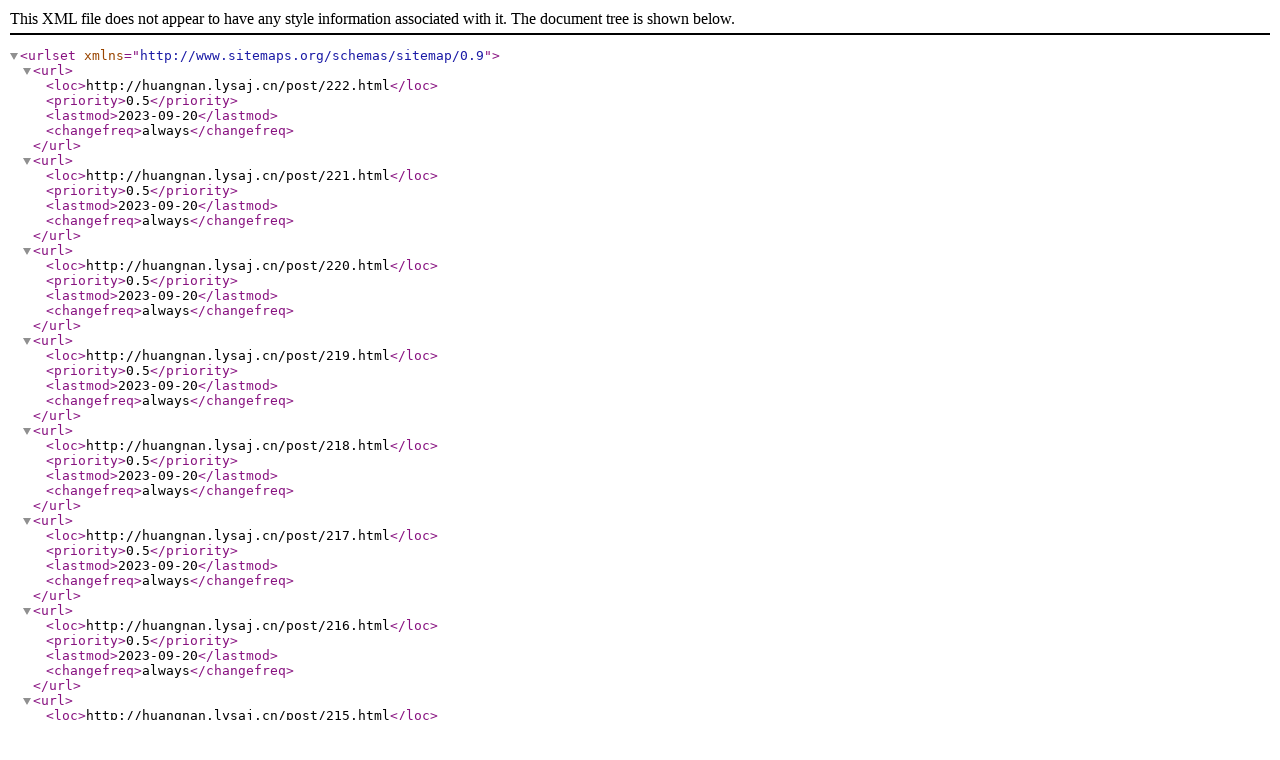

--- FILE ---
content_type: text/xml; charset=utf-8
request_url: http://huangnan.lysaj.cn/Bdpush_lazy_sitemap_post1.xml
body_size: 37086
content:
<?xml version='1.0' encoding='UTF-8'?>
	<urlset xmlns='http://www.sitemaps.org/schemas/sitemap/0.9'>
		<url>
			<loc>http://huangnan.lysaj.cn/post/222.html</loc>
			<priority>0.5</priority>
			<lastmod>2023-09-20</lastmod>
			<changefreq>always</changefreq>
		</url>
		<url>
			<loc>http://huangnan.lysaj.cn/post/221.html</loc>
			<priority>0.5</priority>
			<lastmod>2023-09-20</lastmod>
			<changefreq>always</changefreq>
		</url>
		<url>
			<loc>http://huangnan.lysaj.cn/post/220.html</loc>
			<priority>0.5</priority>
			<lastmod>2023-09-20</lastmod>
			<changefreq>always</changefreq>
		</url>
		<url>
			<loc>http://huangnan.lysaj.cn/post/219.html</loc>
			<priority>0.5</priority>
			<lastmod>2023-09-20</lastmod>
			<changefreq>always</changefreq>
		</url>
		<url>
			<loc>http://huangnan.lysaj.cn/post/218.html</loc>
			<priority>0.5</priority>
			<lastmod>2023-09-20</lastmod>
			<changefreq>always</changefreq>
		</url>
		<url>
			<loc>http://huangnan.lysaj.cn/post/217.html</loc>
			<priority>0.5</priority>
			<lastmod>2023-09-20</lastmod>
			<changefreq>always</changefreq>
		</url>
		<url>
			<loc>http://huangnan.lysaj.cn/post/216.html</loc>
			<priority>0.5</priority>
			<lastmod>2023-09-20</lastmod>
			<changefreq>always</changefreq>
		</url>
		<url>
			<loc>http://huangnan.lysaj.cn/post/215.html</loc>
			<priority>0.5</priority>
			<lastmod>2023-09-20</lastmod>
			<changefreq>always</changefreq>
		</url>
		<url>
			<loc>http://huangnan.lysaj.cn/post/214.html</loc>
			<priority>0.5</priority>
			<lastmod>2023-09-20</lastmod>
			<changefreq>always</changefreq>
		</url>
		<url>
			<loc>http://huangnan.lysaj.cn/post/213.html</loc>
			<priority>0.5</priority>
			<lastmod>2023-09-20</lastmod>
			<changefreq>always</changefreq>
		</url>
		<url>
			<loc>http://huangnan.lysaj.cn/post/212.html</loc>
			<priority>0.5</priority>
			<lastmod>2023-09-20</lastmod>
			<changefreq>always</changefreq>
		</url>
		<url>
			<loc>http://huangnan.lysaj.cn/post/211.html</loc>
			<priority>0.5</priority>
			<lastmod>2023-09-20</lastmod>
			<changefreq>always</changefreq>
		</url>
		<url>
			<loc>http://huangnan.lysaj.cn/post/210.html</loc>
			<priority>0.5</priority>
			<lastmod>2023-09-20</lastmod>
			<changefreq>always</changefreq>
		</url>
		<url>
			<loc>http://huangnan.lysaj.cn/post/209.html</loc>
			<priority>0.5</priority>
			<lastmod>2023-09-20</lastmod>
			<changefreq>always</changefreq>
		</url>
		<url>
			<loc>http://huangnan.lysaj.cn/post/208.html</loc>
			<priority>0.5</priority>
			<lastmod>2023-09-20</lastmod>
			<changefreq>always</changefreq>
		</url>
		<url>
			<loc>http://huangnan.lysaj.cn/post/207.html</loc>
			<priority>0.5</priority>
			<lastmod>2023-09-20</lastmod>
			<changefreq>always</changefreq>
		</url>
		<url>
			<loc>http://huangnan.lysaj.cn/post/206.html</loc>
			<priority>0.5</priority>
			<lastmod>2023-09-20</lastmod>
			<changefreq>always</changefreq>
		</url>
		<url>
			<loc>http://huangnan.lysaj.cn/post/205.html</loc>
			<priority>0.5</priority>
			<lastmod>2023-09-20</lastmod>
			<changefreq>always</changefreq>
		</url>
		<url>
			<loc>http://huangnan.lysaj.cn/post/204.html</loc>
			<priority>0.5</priority>
			<lastmod>2023-09-20</lastmod>
			<changefreq>always</changefreq>
		</url>
		<url>
			<loc>http://huangnan.lysaj.cn/post/203.html</loc>
			<priority>0.5</priority>
			<lastmod>2023-09-20</lastmod>
			<changefreq>always</changefreq>
		</url>
		<url>
			<loc>http://huangnan.lysaj.cn/post/202.html</loc>
			<priority>0.5</priority>
			<lastmod>2023-09-20</lastmod>
			<changefreq>always</changefreq>
		</url>
		<url>
			<loc>http://huangnan.lysaj.cn/post/201.html</loc>
			<priority>0.5</priority>
			<lastmod>2023-09-20</lastmod>
			<changefreq>always</changefreq>
		</url>
		<url>
			<loc>http://huangnan.lysaj.cn/post/200.html</loc>
			<priority>0.5</priority>
			<lastmod>2023-09-20</lastmod>
			<changefreq>always</changefreq>
		</url>
		<url>
			<loc>http://huangnan.lysaj.cn/post/199.html</loc>
			<priority>0.5</priority>
			<lastmod>2023-09-20</lastmod>
			<changefreq>always</changefreq>
		</url>
		<url>
			<loc>http://huangnan.lysaj.cn/post/198.html</loc>
			<priority>0.5</priority>
			<lastmod>2023-09-20</lastmod>
			<changefreq>always</changefreq>
		</url>
		<url>
			<loc>http://huangnan.lysaj.cn/post/197.html</loc>
			<priority>0.5</priority>
			<lastmod>2023-09-20</lastmod>
			<changefreq>always</changefreq>
		</url>
		<url>
			<loc>http://huangnan.lysaj.cn/post/196.html</loc>
			<priority>0.5</priority>
			<lastmod>2023-09-20</lastmod>
			<changefreq>always</changefreq>
		</url>
		<url>
			<loc>http://huangnan.lysaj.cn/post/195.html</loc>
			<priority>0.5</priority>
			<lastmod>2023-09-20</lastmod>
			<changefreq>always</changefreq>
		</url>
		<url>
			<loc>http://huangnan.lysaj.cn/post/194.html</loc>
			<priority>0.5</priority>
			<lastmod>2023-09-20</lastmod>
			<changefreq>always</changefreq>
		</url>
		<url>
			<loc>http://huangnan.lysaj.cn/post/193.html</loc>
			<priority>0.5</priority>
			<lastmod>2023-09-20</lastmod>
			<changefreq>always</changefreq>
		</url>
		<url>
			<loc>http://huangnan.lysaj.cn/post/192.html</loc>
			<priority>0.5</priority>
			<lastmod>2023-09-20</lastmod>
			<changefreq>always</changefreq>
		</url>
		<url>
			<loc>http://huangnan.lysaj.cn/post/191.html</loc>
			<priority>0.5</priority>
			<lastmod>2023-09-20</lastmod>
			<changefreq>always</changefreq>
		</url>
		<url>
			<loc>http://huangnan.lysaj.cn/post/190.html</loc>
			<priority>0.5</priority>
			<lastmod>2023-09-20</lastmod>
			<changefreq>always</changefreq>
		</url>
		<url>
			<loc>http://huangnan.lysaj.cn/post/189.html</loc>
			<priority>0.5</priority>
			<lastmod>2023-09-20</lastmod>
			<changefreq>always</changefreq>
		</url>
		<url>
			<loc>http://huangnan.lysaj.cn/post/188.html</loc>
			<priority>0.5</priority>
			<lastmod>2023-09-20</lastmod>
			<changefreq>always</changefreq>
		</url>
		<url>
			<loc>http://huangnan.lysaj.cn/post/187.html</loc>
			<priority>0.5</priority>
			<lastmod>2023-09-20</lastmod>
			<changefreq>always</changefreq>
		</url>
		<url>
			<loc>http://huangnan.lysaj.cn/post/186.html</loc>
			<priority>0.5</priority>
			<lastmod>2023-09-20</lastmod>
			<changefreq>always</changefreq>
		</url>
		<url>
			<loc>http://huangnan.lysaj.cn/post/185.html</loc>
			<priority>0.5</priority>
			<lastmod>2023-09-20</lastmod>
			<changefreq>always</changefreq>
		</url>
		<url>
			<loc>http://huangnan.lysaj.cn/post/184.html</loc>
			<priority>0.5</priority>
			<lastmod>2023-09-20</lastmod>
			<changefreq>always</changefreq>
		</url>
		<url>
			<loc>http://huangnan.lysaj.cn/post/183.html</loc>
			<priority>0.5</priority>
			<lastmod>2023-09-20</lastmod>
			<changefreq>always</changefreq>
		</url>
		<url>
			<loc>http://huangnan.lysaj.cn/post/182.html</loc>
			<priority>0.5</priority>
			<lastmod>2023-09-20</lastmod>
			<changefreq>always</changefreq>
		</url>
		<url>
			<loc>http://huangnan.lysaj.cn/post/181.html</loc>
			<priority>0.5</priority>
			<lastmod>2023-09-20</lastmod>
			<changefreq>always</changefreq>
		</url>
		<url>
			<loc>http://huangnan.lysaj.cn/post/180.html</loc>
			<priority>0.5</priority>
			<lastmod>2023-09-20</lastmod>
			<changefreq>always</changefreq>
		</url>
		<url>
			<loc>http://huangnan.lysaj.cn/post/179.html</loc>
			<priority>0.5</priority>
			<lastmod>2023-09-20</lastmod>
			<changefreq>always</changefreq>
		</url>
		<url>
			<loc>http://huangnan.lysaj.cn/post/178.html</loc>
			<priority>0.5</priority>
			<lastmod>2023-09-20</lastmod>
			<changefreq>always</changefreq>
		</url>
		<url>
			<loc>http://huangnan.lysaj.cn/post/177.html</loc>
			<priority>0.5</priority>
			<lastmod>2023-09-20</lastmod>
			<changefreq>always</changefreq>
		</url>
		<url>
			<loc>http://huangnan.lysaj.cn/post/176.html</loc>
			<priority>0.5</priority>
			<lastmod>2023-09-20</lastmod>
			<changefreq>always</changefreq>
		</url>
		<url>
			<loc>http://huangnan.lysaj.cn/post/175.html</loc>
			<priority>0.5</priority>
			<lastmod>2023-09-20</lastmod>
			<changefreq>always</changefreq>
		</url>
		<url>
			<loc>http://huangnan.lysaj.cn/post/174.html</loc>
			<priority>0.5</priority>
			<lastmod>2023-09-20</lastmod>
			<changefreq>always</changefreq>
		</url>
		<url>
			<loc>http://huangnan.lysaj.cn/post/173.html</loc>
			<priority>0.5</priority>
			<lastmod>2023-09-20</lastmod>
			<changefreq>always</changefreq>
		</url>
		<url>
			<loc>http://huangnan.lysaj.cn/post/172.html</loc>
			<priority>0.5</priority>
			<lastmod>2023-09-20</lastmod>
			<changefreq>always</changefreq>
		</url>
		<url>
			<loc>http://huangnan.lysaj.cn/post/171.html</loc>
			<priority>0.5</priority>
			<lastmod>2023-09-20</lastmod>
			<changefreq>always</changefreq>
		</url>
		<url>
			<loc>http://huangnan.lysaj.cn/post/170.html</loc>
			<priority>0.5</priority>
			<lastmod>2023-09-20</lastmod>
			<changefreq>always</changefreq>
		</url>
		<url>
			<loc>http://huangnan.lysaj.cn/post/169.html</loc>
			<priority>0.5</priority>
			<lastmod>2023-09-20</lastmod>
			<changefreq>always</changefreq>
		</url>
		<url>
			<loc>http://huangnan.lysaj.cn/post/168.html</loc>
			<priority>0.5</priority>
			<lastmod>2023-09-20</lastmod>
			<changefreq>always</changefreq>
		</url>
		<url>
			<loc>http://huangnan.lysaj.cn/post/167.html</loc>
			<priority>0.5</priority>
			<lastmod>2023-09-20</lastmod>
			<changefreq>always</changefreq>
		</url>
		<url>
			<loc>http://huangnan.lysaj.cn/post/166.html</loc>
			<priority>0.5</priority>
			<lastmod>2023-09-20</lastmod>
			<changefreq>always</changefreq>
		</url>
		<url>
			<loc>http://huangnan.lysaj.cn/post/165.html</loc>
			<priority>0.5</priority>
			<lastmod>2023-09-20</lastmod>
			<changefreq>always</changefreq>
		</url>
		<url>
			<loc>http://huangnan.lysaj.cn/post/164.html</loc>
			<priority>0.5</priority>
			<lastmod>2023-09-20</lastmod>
			<changefreq>always</changefreq>
		</url>
		<url>
			<loc>http://huangnan.lysaj.cn/post/163.html</loc>
			<priority>0.5</priority>
			<lastmod>2023-09-16</lastmod>
			<changefreq>always</changefreq>
		</url>
		<url>
			<loc>http://huangnan.lysaj.cn/post/162.html</loc>
			<priority>0.5</priority>
			<lastmod>2023-09-16</lastmod>
			<changefreq>always</changefreq>
		</url>
		<url>
			<loc>http://huangnan.lysaj.cn/post/161.html</loc>
			<priority>0.5</priority>
			<lastmod>2023-09-16</lastmod>
			<changefreq>always</changefreq>
		</url>
		<url>
			<loc>http://huangnan.lysaj.cn/post/160.html</loc>
			<priority>0.5</priority>
			<lastmod>2023-09-16</lastmod>
			<changefreq>always</changefreq>
		</url>
		<url>
			<loc>http://huangnan.lysaj.cn/post/159.html</loc>
			<priority>0.5</priority>
			<lastmod>2023-09-16</lastmod>
			<changefreq>always</changefreq>
		</url>
		<url>
			<loc>http://huangnan.lysaj.cn/post/158.html</loc>
			<priority>0.5</priority>
			<lastmod>2023-09-16</lastmod>
			<changefreq>always</changefreq>
		</url>
		<url>
			<loc>http://huangnan.lysaj.cn/post/157.html</loc>
			<priority>0.5</priority>
			<lastmod>2023-09-16</lastmod>
			<changefreq>always</changefreq>
		</url>
		<url>
			<loc>http://huangnan.lysaj.cn/post/156.html</loc>
			<priority>0.5</priority>
			<lastmod>2023-09-16</lastmod>
			<changefreq>always</changefreq>
		</url>
		<url>
			<loc>http://huangnan.lysaj.cn/post/155.html</loc>
			<priority>0.5</priority>
			<lastmod>2023-09-16</lastmod>
			<changefreq>always</changefreq>
		</url>
		<url>
			<loc>http://huangnan.lysaj.cn/post/154.html</loc>
			<priority>0.5</priority>
			<lastmod>2023-09-16</lastmod>
			<changefreq>always</changefreq>
		</url>
		<url>
			<loc>http://huangnan.lysaj.cn/post/153.html</loc>
			<priority>0.5</priority>
			<lastmod>2023-09-16</lastmod>
			<changefreq>always</changefreq>
		</url>
		<url>
			<loc>http://huangnan.lysaj.cn/post/152.html</loc>
			<priority>0.5</priority>
			<lastmod>2023-09-16</lastmod>
			<changefreq>always</changefreq>
		</url>
		<url>
			<loc>http://huangnan.lysaj.cn/post/151.html</loc>
			<priority>0.5</priority>
			<lastmod>2023-09-16</lastmod>
			<changefreq>always</changefreq>
		</url>
		<url>
			<loc>http://huangnan.lysaj.cn/post/150.html</loc>
			<priority>0.5</priority>
			<lastmod>2023-09-16</lastmod>
			<changefreq>always</changefreq>
		</url>
		<url>
			<loc>http://huangnan.lysaj.cn/post/149.html</loc>
			<priority>0.5</priority>
			<lastmod>2023-09-16</lastmod>
			<changefreq>always</changefreq>
		</url>
		<url>
			<loc>http://huangnan.lysaj.cn/post/148.html</loc>
			<priority>0.5</priority>
			<lastmod>2023-09-16</lastmod>
			<changefreq>always</changefreq>
		</url>
		<url>
			<loc>http://huangnan.lysaj.cn/post/147.html</loc>
			<priority>0.5</priority>
			<lastmod>2023-09-16</lastmod>
			<changefreq>always</changefreq>
		</url>
		<url>
			<loc>http://huangnan.lysaj.cn/post/146.html</loc>
			<priority>0.5</priority>
			<lastmod>2023-09-16</lastmod>
			<changefreq>always</changefreq>
		</url>
		<url>
			<loc>http://huangnan.lysaj.cn/post/145.html</loc>
			<priority>0.5</priority>
			<lastmod>2023-09-16</lastmod>
			<changefreq>always</changefreq>
		</url>
		<url>
			<loc>http://huangnan.lysaj.cn/post/144.html</loc>
			<priority>0.5</priority>
			<lastmod>2023-09-16</lastmod>
			<changefreq>always</changefreq>
		</url>
		<url>
			<loc>http://huangnan.lysaj.cn/post/143.html</loc>
			<priority>0.5</priority>
			<lastmod>2023-09-16</lastmod>
			<changefreq>always</changefreq>
		</url>
		<url>
			<loc>http://huangnan.lysaj.cn/post/142.html</loc>
			<priority>0.5</priority>
			<lastmod>2023-09-16</lastmod>
			<changefreq>always</changefreq>
		</url>
		<url>
			<loc>http://huangnan.lysaj.cn/post/141.html</loc>
			<priority>0.5</priority>
			<lastmod>2023-09-16</lastmod>
			<changefreq>always</changefreq>
		</url>
		<url>
			<loc>http://huangnan.lysaj.cn/post/140.html</loc>
			<priority>0.5</priority>
			<lastmod>2023-09-16</lastmod>
			<changefreq>always</changefreq>
		</url>
		<url>
			<loc>http://huangnan.lysaj.cn/post/139.html</loc>
			<priority>0.5</priority>
			<lastmod>2023-09-16</lastmod>
			<changefreq>always</changefreq>
		</url>
		<url>
			<loc>http://huangnan.lysaj.cn/post/138.html</loc>
			<priority>0.5</priority>
			<lastmod>2023-09-16</lastmod>
			<changefreq>always</changefreq>
		</url>
		<url>
			<loc>http://huangnan.lysaj.cn/post/137.html</loc>
			<priority>0.5</priority>
			<lastmod>2023-09-16</lastmod>
			<changefreq>always</changefreq>
		</url>
		<url>
			<loc>http://huangnan.lysaj.cn/post/136.html</loc>
			<priority>0.5</priority>
			<lastmod>2023-09-16</lastmod>
			<changefreq>always</changefreq>
		</url>
		<url>
			<loc>http://huangnan.lysaj.cn/post/135.html</loc>
			<priority>0.5</priority>
			<lastmod>2023-09-16</lastmod>
			<changefreq>always</changefreq>
		</url>
		<url>
			<loc>http://huangnan.lysaj.cn/post/134.html</loc>
			<priority>0.5</priority>
			<lastmod>2023-09-16</lastmod>
			<changefreq>always</changefreq>
		</url>
		<url>
			<loc>http://huangnan.lysaj.cn/post/133.html</loc>
			<priority>0.5</priority>
			<lastmod>2023-03-17</lastmod>
			<changefreq>always</changefreq>
		</url>
		<url>
			<loc>http://huangnan.lysaj.cn/post/132.html</loc>
			<priority>0.5</priority>
			<lastmod>2023-03-17</lastmod>
			<changefreq>always</changefreq>
		</url>
		<url>
			<loc>http://huangnan.lysaj.cn/post/131.html</loc>
			<priority>0.5</priority>
			<lastmod>2023-03-17</lastmod>
			<changefreq>always</changefreq>
		</url>
		<url>
			<loc>http://huangnan.lysaj.cn/post/130.html</loc>
			<priority>0.5</priority>
			<lastmod>2023-03-17</lastmod>
			<changefreq>always</changefreq>
		</url>
		<url>
			<loc>http://huangnan.lysaj.cn/post/129.html</loc>
			<priority>0.5</priority>
			<lastmod>2023-03-17</lastmod>
			<changefreq>always</changefreq>
		</url>
		<url>
			<loc>http://huangnan.lysaj.cn/post/128.html</loc>
			<priority>0.5</priority>
			<lastmod>2023-03-17</lastmod>
			<changefreq>always</changefreq>
		</url>
		<url>
			<loc>http://huangnan.lysaj.cn/post/127.html</loc>
			<priority>0.5</priority>
			<lastmod>2023-03-17</lastmod>
			<changefreq>always</changefreq>
		</url>
		<url>
			<loc>http://huangnan.lysaj.cn/post/126.html</loc>
			<priority>0.5</priority>
			<lastmod>2023-03-17</lastmod>
			<changefreq>always</changefreq>
		</url>
		<url>
			<loc>http://huangnan.lysaj.cn/post/125.html</loc>
			<priority>0.5</priority>
			<lastmod>2023-03-17</lastmod>
			<changefreq>always</changefreq>
		</url>
		<url>
			<loc>http://huangnan.lysaj.cn/post/124.html</loc>
			<priority>0.5</priority>
			<lastmod>2023-03-17</lastmod>
			<changefreq>always</changefreq>
		</url>
		<url>
			<loc>http://huangnan.lysaj.cn/post/123.html</loc>
			<priority>0.5</priority>
			<lastmod>2023-03-17</lastmod>
			<changefreq>always</changefreq>
		</url>
		<url>
			<loc>http://huangnan.lysaj.cn/post/122.html</loc>
			<priority>0.5</priority>
			<lastmod>2023-03-17</lastmod>
			<changefreq>always</changefreq>
		</url>
		<url>
			<loc>http://huangnan.lysaj.cn/post/121.html</loc>
			<priority>0.5</priority>
			<lastmod>2023-03-17</lastmod>
			<changefreq>always</changefreq>
		</url>
		<url>
			<loc>http://huangnan.lysaj.cn/post/120.html</loc>
			<priority>0.5</priority>
			<lastmod>2023-03-17</lastmod>
			<changefreq>always</changefreq>
		</url>
		<url>
			<loc>http://huangnan.lysaj.cn/post/119.html</loc>
			<priority>0.5</priority>
			<lastmod>2023-03-17</lastmod>
			<changefreq>always</changefreq>
		</url>
		<url>
			<loc>http://huangnan.lysaj.cn/post/118.html</loc>
			<priority>0.5</priority>
			<lastmod>2023-03-17</lastmod>
			<changefreq>always</changefreq>
		</url>
		<url>
			<loc>http://huangnan.lysaj.cn/post/117.html</loc>
			<priority>0.5</priority>
			<lastmod>2023-03-17</lastmod>
			<changefreq>always</changefreq>
		</url>
		<url>
			<loc>http://huangnan.lysaj.cn/post/116.html</loc>
			<priority>0.5</priority>
			<lastmod>2023-03-17</lastmod>
			<changefreq>always</changefreq>
		</url>
		<url>
			<loc>http://huangnan.lysaj.cn/post/115.html</loc>
			<priority>0.5</priority>
			<lastmod>2023-03-17</lastmod>
			<changefreq>always</changefreq>
		</url>
		<url>
			<loc>http://huangnan.lysaj.cn/post/114.html</loc>
			<priority>0.5</priority>
			<lastmod>2023-03-17</lastmod>
			<changefreq>always</changefreq>
		</url>
		<url>
			<loc>http://huangnan.lysaj.cn/post/113.html</loc>
			<priority>0.5</priority>
			<lastmod>2023-03-17</lastmod>
			<changefreq>always</changefreq>
		</url>
		<url>
			<loc>http://huangnan.lysaj.cn/post/112.html</loc>
			<priority>0.5</priority>
			<lastmod>2023-03-17</lastmod>
			<changefreq>always</changefreq>
		</url>
		<url>
			<loc>http://huangnan.lysaj.cn/post/111.html</loc>
			<priority>0.5</priority>
			<lastmod>2023-03-17</lastmod>
			<changefreq>always</changefreq>
		</url>
		<url>
			<loc>http://huangnan.lysaj.cn/post/110.html</loc>
			<priority>0.5</priority>
			<lastmod>2023-03-17</lastmod>
			<changefreq>always</changefreq>
		</url>
		<url>
			<loc>http://huangnan.lysaj.cn/post/109.html</loc>
			<priority>0.5</priority>
			<lastmod>2023-03-17</lastmod>
			<changefreq>always</changefreq>
		</url>
		<url>
			<loc>http://huangnan.lysaj.cn/post/108.html</loc>
			<priority>0.5</priority>
			<lastmod>2023-03-17</lastmod>
			<changefreq>always</changefreq>
		</url>
		<url>
			<loc>http://huangnan.lysaj.cn/post/107.html</loc>
			<priority>0.5</priority>
			<lastmod>2023-03-17</lastmod>
			<changefreq>always</changefreq>
		</url>
		<url>
			<loc>http://huangnan.lysaj.cn/post/106.html</loc>
			<priority>0.5</priority>
			<lastmod>2023-03-17</lastmod>
			<changefreq>always</changefreq>
		</url>
		<url>
			<loc>http://huangnan.lysaj.cn/post/105.html</loc>
			<priority>0.5</priority>
			<lastmod>2023-03-17</lastmod>
			<changefreq>always</changefreq>
		</url>
		<url>
			<loc>http://huangnan.lysaj.cn/post/104.html</loc>
			<priority>0.5</priority>
			<lastmod>2023-03-17</lastmod>
			<changefreq>always</changefreq>
		</url>
		<url>
			<loc>http://huangnan.lysaj.cn/post/102.html</loc>
			<priority>0.5</priority>
			<lastmod>2023-03-17</lastmod>
			<changefreq>always</changefreq>
		</url>
		<url>
			<loc>http://huangnan.lysaj.cn/post/103.html</loc>
			<priority>0.5</priority>
			<lastmod>2023-03-17</lastmod>
			<changefreq>always</changefreq>
		</url>
		<url>
			<loc>http://huangnan.lysaj.cn/post/101.html</loc>
			<priority>0.5</priority>
			<lastmod>2023-03-17</lastmod>
			<changefreq>always</changefreq>
		</url>
		<url>
			<loc>http://huangnan.lysaj.cn/post/100.html</loc>
			<priority>0.5</priority>
			<lastmod>2023-03-17</lastmod>
			<changefreq>always</changefreq>
		</url>
		<url>
			<loc>http://huangnan.lysaj.cn/post/98.html</loc>
			<priority>0.5</priority>
			<lastmod>2023-03-17</lastmod>
			<changefreq>always</changefreq>
		</url>
		<url>
			<loc>http://huangnan.lysaj.cn/post/99.html</loc>
			<priority>0.5</priority>
			<lastmod>2023-03-17</lastmod>
			<changefreq>always</changefreq>
		</url>
		<url>
			<loc>http://huangnan.lysaj.cn/post/97.html</loc>
			<priority>0.5</priority>
			<lastmod>2023-03-17</lastmod>
			<changefreq>always</changefreq>
		</url>
		<url>
			<loc>http://huangnan.lysaj.cn/post/96.html</loc>
			<priority>0.5</priority>
			<lastmod>2023-03-17</lastmod>
			<changefreq>always</changefreq>
		</url>
		<url>
			<loc>http://huangnan.lysaj.cn/post/95.html</loc>
			<priority>0.5</priority>
			<lastmod>2023-03-17</lastmod>
			<changefreq>always</changefreq>
		</url>
		<url>
			<loc>http://huangnan.lysaj.cn/post/94.html</loc>
			<priority>0.5</priority>
			<lastmod>2023-03-17</lastmod>
			<changefreq>always</changefreq>
		</url>
		<url>
			<loc>http://huangnan.lysaj.cn/post/93.html</loc>
			<priority>0.5</priority>
			<lastmod>2023-03-17</lastmod>
			<changefreq>always</changefreq>
		</url>
		<url>
			<loc>http://huangnan.lysaj.cn/post/92.html</loc>
			<priority>0.5</priority>
			<lastmod>2023-03-17</lastmod>
			<changefreq>always</changefreq>
		</url>
		<url>
			<loc>http://huangnan.lysaj.cn/post/91.html</loc>
			<priority>0.5</priority>
			<lastmod>2023-03-17</lastmod>
			<changefreq>always</changefreq>
		</url>
		<url>
			<loc>http://huangnan.lysaj.cn/post/90.html</loc>
			<priority>0.5</priority>
			<lastmod>2023-03-17</lastmod>
			<changefreq>always</changefreq>
		</url>
		<url>
			<loc>http://huangnan.lysaj.cn/post/89.html</loc>
			<priority>0.5</priority>
			<lastmod>2023-03-17</lastmod>
			<changefreq>always</changefreq>
		</url>
		<url>
			<loc>http://huangnan.lysaj.cn/post/88.html</loc>
			<priority>0.5</priority>
			<lastmod>2023-03-17</lastmod>
			<changefreq>always</changefreq>
		</url>
		<url>
			<loc>http://huangnan.lysaj.cn/post/87.html</loc>
			<priority>0.5</priority>
			<lastmod>2023-03-17</lastmod>
			<changefreq>always</changefreq>
		</url>
		<url>
			<loc>http://huangnan.lysaj.cn/post/86.html</loc>
			<priority>0.5</priority>
			<lastmod>2023-03-17</lastmod>
			<changefreq>always</changefreq>
		</url>
		<url>
			<loc>http://huangnan.lysaj.cn/post/85.html</loc>
			<priority>0.5</priority>
			<lastmod>2023-03-17</lastmod>
			<changefreq>always</changefreq>
		</url>
		<url>
			<loc>http://huangnan.lysaj.cn/post/84.html</loc>
			<priority>0.5</priority>
			<lastmod>2023-03-17</lastmod>
			<changefreq>always</changefreq>
		</url>
		<url>
			<loc>http://huangnan.lysaj.cn/post/83.html</loc>
			<priority>0.5</priority>
			<lastmod>2023-03-17</lastmod>
			<changefreq>always</changefreq>
		</url>
		<url>
			<loc>http://huangnan.lysaj.cn/post/82.html</loc>
			<priority>0.5</priority>
			<lastmod>2023-03-17</lastmod>
			<changefreq>always</changefreq>
		</url>
		<url>
			<loc>http://huangnan.lysaj.cn/post/81.html</loc>
			<priority>0.5</priority>
			<lastmod>2023-03-17</lastmod>
			<changefreq>always</changefreq>
		</url>
		<url>
			<loc>http://huangnan.lysaj.cn/post/80.html</loc>
			<priority>0.5</priority>
			<lastmod>2023-03-17</lastmod>
			<changefreq>always</changefreq>
		</url>
		<url>
			<loc>http://huangnan.lysaj.cn/post/79.html</loc>
			<priority>0.5</priority>
			<lastmod>2023-03-17</lastmod>
			<changefreq>always</changefreq>
		</url>
		<url>
			<loc>http://huangnan.lysaj.cn/post/78.html</loc>
			<priority>0.5</priority>
			<lastmod>2023-03-17</lastmod>
			<changefreq>always</changefreq>
		</url>
		<url>
			<loc>http://huangnan.lysaj.cn/post/77.html</loc>
			<priority>0.5</priority>
			<lastmod>2023-03-17</lastmod>
			<changefreq>always</changefreq>
		</url>
		<url>
			<loc>http://huangnan.lysaj.cn/post/76.html</loc>
			<priority>0.5</priority>
			<lastmod>2023-03-17</lastmod>
			<changefreq>always</changefreq>
		</url>
		<url>
			<loc>http://huangnan.lysaj.cn/post/75.html</loc>
			<priority>0.5</priority>
			<lastmod>2023-03-17</lastmod>
			<changefreq>always</changefreq>
		</url>
		<url>
			<loc>http://huangnan.lysaj.cn/post/74.html</loc>
			<priority>0.5</priority>
			<lastmod>2023-03-17</lastmod>
			<changefreq>always</changefreq>
		</url>
		<url>
			<loc>http://huangnan.lysaj.cn/post/73.html</loc>
			<priority>0.5</priority>
			<lastmod>2023-03-17</lastmod>
			<changefreq>always</changefreq>
		</url>
		<url>
			<loc>http://huangnan.lysaj.cn/post/72.html</loc>
			<priority>0.5</priority>
			<lastmod>2023-03-17</lastmod>
			<changefreq>always</changefreq>
		</url>
		<url>
			<loc>http://huangnan.lysaj.cn/post/71.html</loc>
			<priority>0.5</priority>
			<lastmod>2023-03-17</lastmod>
			<changefreq>always</changefreq>
		</url>
		<url>
			<loc>http://huangnan.lysaj.cn/post/70.html</loc>
			<priority>0.5</priority>
			<lastmod>2023-03-17</lastmod>
			<changefreq>always</changefreq>
		</url>
		<url>
			<loc>http://huangnan.lysaj.cn/post/69.html</loc>
			<priority>0.5</priority>
			<lastmod>2023-03-17</lastmod>
			<changefreq>always</changefreq>
		</url>
		<url>
			<loc>http://huangnan.lysaj.cn/post/68.html</loc>
			<priority>0.5</priority>
			<lastmod>2023-03-17</lastmod>
			<changefreq>always</changefreq>
		</url>
		<url>
			<loc>http://huangnan.lysaj.cn/post/67.html</loc>
			<priority>0.5</priority>
			<lastmod>2023-03-17</lastmod>
			<changefreq>always</changefreq>
		</url>
		<url>
			<loc>http://huangnan.lysaj.cn/post/66.html</loc>
			<priority>0.5</priority>
			<lastmod>2023-03-17</lastmod>
			<changefreq>always</changefreq>
		</url>
		<url>
			<loc>http://huangnan.lysaj.cn/post/64.html</loc>
			<priority>0.5</priority>
			<lastmod>2023-03-17</lastmod>
			<changefreq>always</changefreq>
		</url>
		<url>
			<loc>http://huangnan.lysaj.cn/post/65.html</loc>
			<priority>0.5</priority>
			<lastmod>2023-03-17</lastmod>
			<changefreq>always</changefreq>
		</url>
		<url>
			<loc>http://huangnan.lysaj.cn/post/63.html</loc>
			<priority>0.5</priority>
			<lastmod>2023-03-17</lastmod>
			<changefreq>always</changefreq>
		</url>
		<url>
			<loc>http://huangnan.lysaj.cn/post/62.html</loc>
			<priority>0.5</priority>
			<lastmod>2023-03-17</lastmod>
			<changefreq>always</changefreq>
		</url>
		<url>
			<loc>http://huangnan.lysaj.cn/post/61.html</loc>
			<priority>0.5</priority>
			<lastmod>2023-03-17</lastmod>
			<changefreq>always</changefreq>
		</url>
		<url>
			<loc>http://huangnan.lysaj.cn/post/60.html</loc>
			<priority>0.5</priority>
			<lastmod>2023-03-17</lastmod>
			<changefreq>always</changefreq>
		</url>
		<url>
			<loc>http://huangnan.lysaj.cn/post/59.html</loc>
			<priority>0.5</priority>
			<lastmod>2023-03-17</lastmod>
			<changefreq>always</changefreq>
		</url>
		<url>
			<loc>http://huangnan.lysaj.cn/post/57.html</loc>
			<priority>0.5</priority>
			<lastmod>2023-03-17</lastmod>
			<changefreq>always</changefreq>
		</url>
		<url>
			<loc>http://huangnan.lysaj.cn/post/58.html</loc>
			<priority>0.5</priority>
			<lastmod>2023-03-17</lastmod>
			<changefreq>always</changefreq>
		</url>
		<url>
			<loc>http://huangnan.lysaj.cn/post/56.html</loc>
			<priority>0.5</priority>
			<lastmod>2023-03-17</lastmod>
			<changefreq>always</changefreq>
		</url>
		<url>
			<loc>http://huangnan.lysaj.cn/post/55.html</loc>
			<priority>0.5</priority>
			<lastmod>2023-03-17</lastmod>
			<changefreq>always</changefreq>
		</url>
		<url>
			<loc>http://huangnan.lysaj.cn/post/54.html</loc>
			<priority>0.5</priority>
			<lastmod>2023-03-17</lastmod>
			<changefreq>always</changefreq>
		</url>
		<url>
			<loc>http://huangnan.lysaj.cn/post/53.html</loc>
			<priority>0.5</priority>
			<lastmod>2022-10-06</lastmod>
			<changefreq>always</changefreq>
		</url>
		<url>
			<loc>http://huangnan.lysaj.cn/post/52.html</loc>
			<priority>0.5</priority>
			<lastmod>2022-10-06</lastmod>
			<changefreq>always</changefreq>
		</url>
		<url>
			<loc>http://huangnan.lysaj.cn/post/51.html</loc>
			<priority>0.5</priority>
			<lastmod>2022-10-06</lastmod>
			<changefreq>always</changefreq>
		</url>
		<url>
			<loc>http://huangnan.lysaj.cn/post/50.html</loc>
			<priority>0.5</priority>
			<lastmod>2022-10-06</lastmod>
			<changefreq>always</changefreq>
		</url>
		<url>
			<loc>http://huangnan.lysaj.cn/post/49.html</loc>
			<priority>0.5</priority>
			<lastmod>2022-10-06</lastmod>
			<changefreq>always</changefreq>
		</url>
		<url>
			<loc>http://huangnan.lysaj.cn/post/48.html</loc>
			<priority>0.5</priority>
			<lastmod>2022-10-06</lastmod>
			<changefreq>always</changefreq>
		</url>
		<url>
			<loc>http://huangnan.lysaj.cn/post/47.html</loc>
			<priority>0.5</priority>
			<lastmod>2022-10-06</lastmod>
			<changefreq>always</changefreq>
		</url>
		<url>
			<loc>http://huangnan.lysaj.cn/post/46.html</loc>
			<priority>0.5</priority>
			<lastmod>2022-10-06</lastmod>
			<changefreq>always</changefreq>
		</url>
		<url>
			<loc>http://huangnan.lysaj.cn/post/45.html</loc>
			<priority>0.5</priority>
			<lastmod>2022-10-06</lastmod>
			<changefreq>always</changefreq>
		</url>
		<url>
			<loc>http://huangnan.lysaj.cn/post/44.html</loc>
			<priority>0.5</priority>
			<lastmod>2022-10-06</lastmod>
			<changefreq>always</changefreq>
		</url>
		<url>
			<loc>http://huangnan.lysaj.cn/post/43.html</loc>
			<priority>0.5</priority>
			<lastmod>2022-10-06</lastmod>
			<changefreq>always</changefreq>
		</url>
		<url>
			<loc>http://huangnan.lysaj.cn/post/42.html</loc>
			<priority>0.5</priority>
			<lastmod>2022-10-06</lastmod>
			<changefreq>always</changefreq>
		</url>
		<url>
			<loc>http://huangnan.lysaj.cn/post/41.html</loc>
			<priority>0.5</priority>
			<lastmod>2022-10-06</lastmod>
			<changefreq>always</changefreq>
		</url>
		<url>
			<loc>http://huangnan.lysaj.cn/post/40.html</loc>
			<priority>0.5</priority>
			<lastmod>2022-10-06</lastmod>
			<changefreq>always</changefreq>
		</url>
		<url>
			<loc>http://huangnan.lysaj.cn/post/39.html</loc>
			<priority>0.5</priority>
			<lastmod>2022-10-06</lastmod>
			<changefreq>always</changefreq>
		</url>
		<url>
			<loc>http://huangnan.lysaj.cn/post/38.html</loc>
			<priority>0.5</priority>
			<lastmod>2022-10-06</lastmod>
			<changefreq>always</changefreq>
		</url>
		<url>
			<loc>http://huangnan.lysaj.cn/post/37.html</loc>
			<priority>0.5</priority>
			<lastmod>2022-10-06</lastmod>
			<changefreq>always</changefreq>
		</url>
		<url>
			<loc>http://huangnan.lysaj.cn/post/36.html</loc>
			<priority>0.5</priority>
			<lastmod>2022-10-06</lastmod>
			<changefreq>always</changefreq>
		</url>
		<url>
			<loc>http://huangnan.lysaj.cn/post/35.html</loc>
			<priority>0.5</priority>
			<lastmod>2022-10-06</lastmod>
			<changefreq>always</changefreq>
		</url>
		<url>
			<loc>http://huangnan.lysaj.cn/post/34.html</loc>
			<priority>0.5</priority>
			<lastmod>2022-10-06</lastmod>
			<changefreq>always</changefreq>
		</url>
		<url>
			<loc>http://huangnan.lysaj.cn/post/33.html</loc>
			<priority>0.5</priority>
			<lastmod>2022-10-06</lastmod>
			<changefreq>always</changefreq>
		</url>
		<url>
			<loc>http://huangnan.lysaj.cn/post/32.html</loc>
			<priority>0.5</priority>
			<lastmod>2022-10-06</lastmod>
			<changefreq>always</changefreq>
		</url>
		<url>
			<loc>http://huangnan.lysaj.cn/post/31.html</loc>
			<priority>0.5</priority>
			<lastmod>2022-10-06</lastmod>
			<changefreq>always</changefreq>
		</url>
		<url>
			<loc>http://huangnan.lysaj.cn/post/30.html</loc>
			<priority>0.5</priority>
			<lastmod>2022-09-22</lastmod>
			<changefreq>always</changefreq>
		</url>
		<url>
			<loc>http://huangnan.lysaj.cn/post/29.html</loc>
			<priority>0.5</priority>
			<lastmod>2022-09-22</lastmod>
			<changefreq>always</changefreq>
		</url>
		<url>
			<loc>http://huangnan.lysaj.cn/post/28.html</loc>
			<priority>0.5</priority>
			<lastmod>2022-09-22</lastmod>
			<changefreq>always</changefreq>
		</url>
		<url>
			<loc>http://huangnan.lysaj.cn/post/27.html</loc>
			<priority>0.5</priority>
			<lastmod>2022-09-22</lastmod>
			<changefreq>always</changefreq>
		</url>
		<url>
			<loc>http://huangnan.lysaj.cn/post/26.html</loc>
			<priority>0.5</priority>
			<lastmod>2022-09-22</lastmod>
			<changefreq>always</changefreq>
		</url>
		<url>
			<loc>http://huangnan.lysaj.cn/post/25.html</loc>
			<priority>0.5</priority>
			<lastmod>2022-09-22</lastmod>
			<changefreq>always</changefreq>
		</url>
		<url>
			<loc>http://huangnan.lysaj.cn/post/24.html</loc>
			<priority>0.5</priority>
			<lastmod>2022-09-22</lastmod>
			<changefreq>always</changefreq>
		</url>
		<url>
			<loc>http://huangnan.lysaj.cn/post/23.html</loc>
			<priority>0.5</priority>
			<lastmod>2022-09-22</lastmod>
			<changefreq>always</changefreq>
		</url>
		<url>
			<loc>http://huangnan.lysaj.cn/post/22.html</loc>
			<priority>0.5</priority>
			<lastmod>2022-09-22</lastmod>
			<changefreq>always</changefreq>
		</url>
		<url>
			<loc>http://huangnan.lysaj.cn/post/21.html</loc>
			<priority>0.5</priority>
			<lastmod>2022-09-22</lastmod>
			<changefreq>always</changefreq>
		</url>
		<url>
			<loc>http://huangnan.lysaj.cn/post/20.html</loc>
			<priority>0.5</priority>
			<lastmod>2022-09-22</lastmod>
			<changefreq>always</changefreq>
		</url>
		<url>
			<loc>http://huangnan.lysaj.cn/post/19.html</loc>
			<priority>0.5</priority>
			<lastmod>2022-09-22</lastmod>
			<changefreq>always</changefreq>
		</url>
		<url>
			<loc>http://huangnan.lysaj.cn/post/18.html</loc>
			<priority>0.5</priority>
			<lastmod>2022-09-22</lastmod>
			<changefreq>always</changefreq>
		</url>
		<url>
			<loc>http://huangnan.lysaj.cn/post/17.html</loc>
			<priority>0.5</priority>
			<lastmod>2022-09-22</lastmod>
			<changefreq>always</changefreq>
		</url>
		<url>
			<loc>http://huangnan.lysaj.cn/post/16.html</loc>
			<priority>0.5</priority>
			<lastmod>2022-09-22</lastmod>
			<changefreq>always</changefreq>
		</url>
		<url>
			<loc>http://huangnan.lysaj.cn/post/15.html</loc>
			<priority>0.5</priority>
			<lastmod>2022-09-22</lastmod>
			<changefreq>always</changefreq>
		</url>
		<url>
			<loc>http://huangnan.lysaj.cn/post/14.html</loc>
			<priority>0.5</priority>
			<lastmod>2022-09-22</lastmod>
			<changefreq>always</changefreq>
		</url>
		<url>
			<loc>http://huangnan.lysaj.cn/post/13.html</loc>
			<priority>0.5</priority>
			<lastmod>2022-09-22</lastmod>
			<changefreq>always</changefreq>
		</url>
		<url>
			<loc>http://huangnan.lysaj.cn/post/12.html</loc>
			<priority>0.5</priority>
			<lastmod>2022-09-22</lastmod>
			<changefreq>always</changefreq>
		</url>
		<url>
			<loc>http://huangnan.lysaj.cn/post/11.html</loc>
			<priority>0.5</priority>
			<lastmod>2022-09-22</lastmod>
			<changefreq>always</changefreq>
		</url>
		<url>
			<loc>http://huangnan.lysaj.cn/post/10.html</loc>
			<priority>0.5</priority>
			<lastmod>2022-09-22</lastmod>
			<changefreq>always</changefreq>
		</url>
		<url>
			<loc>http://huangnan.lysaj.cn/post/9.html</loc>
			<priority>0.5</priority>
			<lastmod>2022-09-22</lastmod>
			<changefreq>always</changefreq>
		</url>
		<url>
			<loc>http://huangnan.lysaj.cn/post/8.html</loc>
			<priority>0.5</priority>
			<lastmod>2022-09-22</lastmod>
			<changefreq>always</changefreq>
		</url>
		<url>
			<loc>http://huangnan.lysaj.cn/post/7.html</loc>
			<priority>0.5</priority>
			<lastmod>2022-09-22</lastmod>
			<changefreq>always</changefreq>
		</url>
		<url>
			<loc>http://huangnan.lysaj.cn/post/6.html</loc>
			<priority>0.5</priority>
			<lastmod>2022-09-22</lastmod>
			<changefreq>always</changefreq>
		</url>
		<url>
			<loc>http://huangnan.lysaj.cn/post/5.html</loc>
			<priority>0.5</priority>
			<lastmod>2022-09-22</lastmod>
			<changefreq>always</changefreq>
		</url>
	</urlset>